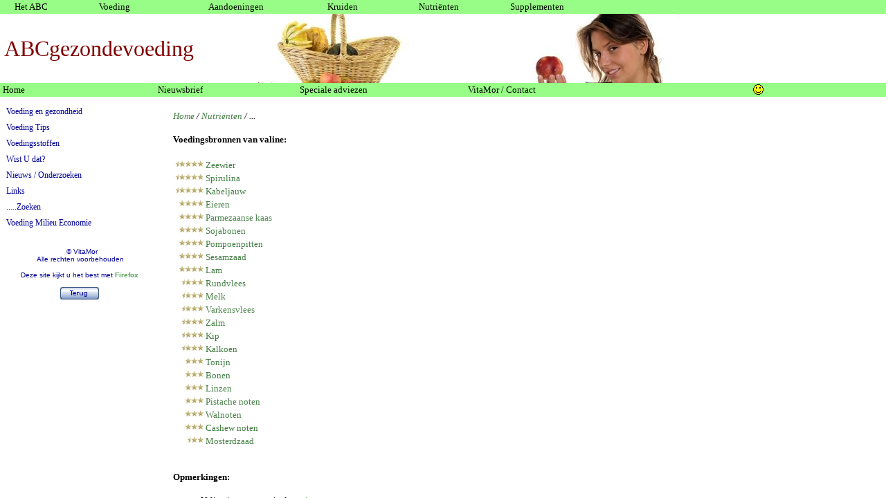

--- FILE ---
content_type: text/html
request_url: https://vitamor.com/ingredienten/valine.htm
body_size: 9607
content:
<html>

<head>
<meta name="viewport" content="width=device-width, initial-scale=1.0">


<meta http-equiv="Content-Type" content="text/html; charset=windows-1252">
<meta name="GENERATOR" content="Microsoft FrontPage 4.0">
<meta name="ProgId" content="FrontPage.Editor.Document">
<meta name="description" content="Valine">
<meta name="keywords" content="gezondheid, voeding, ingredienten, aminozuur">
<title>Valine</title>
<style type="text/css" media="print">
* {font-size:10px!important;}
</style>

<STYLE TYPE="text/css">
<!--
A { text-decoration: none; }
A:link { color: #457E45; }
A:visited { color: #000099; }
-->
</STYLE>
<style> ... </style> <style>
body{
scrollbar-base-color: #457E45
}
</style>
<script>

// (C) 2000 www.CodeLifter.com
// http://www.codelifter.com
// Free for all users, but leave in this  header

function printWindow(){
   bV = parseInt(navigator.appVersion)
   if (bV >= 4) window.print()
}


</script>

<script>
if (screen.width < 768) { ;
}
else if (screen.width > 1300) {
    function frameMe(){
    //name of the frameset page (be sure to add path info)
    var frameset = "../page.htm";

    //name of the frame to load document into
    var frame = "Introductie";

    page = new String(self.document.location.pathname);
    if(window.name != frame){
      var contents = frameset + "?" + page + "&" + frame;
      top.location.replace(contents);
    } return;
  }
  frameMe();
}
else {
    function frameMe(){
    //name of the frameset page (be sure to add path info)
    var frameset = "../tablet/page.htm";

    //name of the frame to load document into
    var frame = "Introductie";

    page = new String(self.document.location.pathname);
    if(window.name != frame){
      var contents = frameset + "?" + page + "&" + frame;
      top.location.replace(contents);
    }
    return;
  }
  frameMe();
}
</script>
<script language="javascript" type="text/javascript">
   //
    //
    //
      }
    </script>

<base target="_self">

</head>

<body bgcolor="#FFFFFF">
<p style="word-spacing: 0; margin-top: 0; margin-bottom: 0"><font face="Verdana" size="2"><i><a href="https://vitamor.com" target="_top">Home</a>
/ <a href="../ABC3.htm">Nutriënten</a> / ...</i></font></p>


<p style="word-spacing: 0; margin-top: 0; margin-bottom: 0">&nbsp;</p>

<p style="word-spacing: 0; margin-top: 0; margin-bottom: 0"><b><font face="Verdana" size="2">Voedingsbronnen
van valine:</font></b></p>

<p style="word-spacing: 0; margin-top: 0; margin-bottom: 0">&nbsp;</p>

<p style="word-spacing: 0; margin-top: 0; margin-bottom: 0"><img border="0" src="stars9.jpg" width="44" height="15"><font face="Verdana" size="2">&nbsp;<a href="../voeding/zeewier.htm">Zeewier</a></font></p>

<p style="word-spacing: 0; margin-top: 0; margin-bottom: 0"><img border="0" src="stars9.jpg" width="44" height="15"><font face="Verdana" size="2">&nbsp;<a href="../supplementen/spirulina.htm">Spirulina</a></font></p>

<p style="word-spacing: 0; margin-top: 0; margin-bottom: 0"><img border="0" src="stars9.jpg" width="44" height="15"><font face="Verdana" size="2">&nbsp;<a href="../voeding/kabeljauw.htm">Kabeljauw</a></font></p>

<p style="word-spacing: 0; margin-top: 0; margin-bottom: 0"><font face="Verdana" size="2"><img border="0" src="stars8.jpg" width="44" height="15">
 <a href="../voeding/eieren.htm">Eieren</a></font></p>

<p style="word-spacing: 0; margin-top: 0; margin-bottom: 0"><font face="Verdana" size="2"><img border="0" src="stars8.jpg" width="44" height="15">
 <a href="../voeding/parmezaanse.htm">Parmezaanse kaas</a></font></p>

<p style="word-spacing: 0; margin-top: 0; margin-bottom: 0"><font face="Verdana" size="2"><img border="0" src="stars8.jpg" width="44" height="15">
 <a href="../voeding/soja.htm">Sojabonen</a></font></p>

<p style="word-spacing: 0; margin-top: 0; margin-bottom: 0"><font face="Verdana" size="2"><img border="0" src="stars8.jpg" width="44" height="15">
 </font><font face="Verdana" size="2"><a href="../voeding/pompoenpitten.htm">Pompoenpitten</a></font></p>

<p style="word-spacing: 0; margin-top: 0; margin-bottom: 0"><font face="Verdana" size="2"><img border="0" src="stars8.jpg" width="44" height="15">
 <a href="../voeding/sesamzaad.htm">Sesamzaad</a></font></p>

<p style="word-spacing: 0; margin-top: 0; margin-bottom: 0"><font face="Verdana" size="2"><img border="0" src="stars8.jpg" width="44" height="15">
 <a href="../voeding/lam.htm">Lam</a></font></p>

<p style="word-spacing: 0; margin-top: 0; margin-bottom: 0"><font face="Verdana" size="2"><img border="0" src="stars7.jpg" width="44" height="15">
 <a href="../voeding/rundvlees.htm">Rundvlees</a></font></p>

<p style="word-spacing: 0; margin-top: 0; margin-bottom: 0"><font face="Verdana" size="2"><img border="0" src="stars7.jpg" width="44" height="15">
 <a href="../voeding/melk.htm">Melk</a></font></p>

<p style="word-spacing: 0; margin-top: 0; margin-bottom: 0"><font face="Verdana" size="2"><img border="0" src="stars7.jpg" width="44" height="15">
 <a href="../voeding/varkensvlees.htm">Varkensvlees</a></font></p>

<p style="word-spacing: 0; margin-top: 0; margin-bottom: 0"><font face="Verdana" size="2"><img border="0" src="stars7.jpg" width="44" height="15">
 <a href="../voeding/zalm.htm">Zalm</a></font></p>

<p style="word-spacing: 0; margin-top: 0; margin-bottom: 0"><font face="Verdana" size="2"><img border="0" src="stars7.jpg" width="44" height="15">
 <a href="../voeding/kip.htm">Kip</a></font></p>

<p style="word-spacing: 0; margin-top: 0; margin-bottom: 0"><font face="Verdana" size="2"><img border="0" src="stars7.jpg" width="44" height="15">
 <a href="../voeding/kalkoen.htm">Kalkoen</a></font></p>

<p style="word-spacing: 0; margin-top: 0; margin-bottom: 0"><font face="Verdana" size="2"><img border="0" src="stars6.jpg" width="44" height="15">
<a href="../voeding/tonijn.htm">Tonijn</a></font></p>

<p style="word-spacing: 0; margin-top: 0; margin-bottom: 0"><font face="Verdana" size="2"><img border="0" src="stars6.jpg" width="44" height="15">
<a href="../voeding/bonen.htm">Bonen</a>
</font></p>

<p style="word-spacing: 0; margin-top: 0; margin-bottom: 0"><font face="Verdana" size="2"><img border="0" src="stars6.jpg" width="44" height="15">
<a href="../voeding/linzen.htm">Linzen</a>
</font></p>

<p style="word-spacing: 0; margin-top: 0; margin-bottom: 0"><font face="Verdana" size="2"><img border="0" src="stars6.jpg" width="44" height="15">
<a href="../voeding/pistache.htm">Pistache noten</a>
</font></p>

<p style="word-spacing: 0; margin-top: 0; margin-bottom: 0"><font face="Verdana" size="2"><img border="0" src="stars6.jpg" width="44" height="15">
<a href="../voeding/walnoten.htm">Walnoten</a>
</font></p>

<p style="word-spacing: 0; margin-top: 0; margin-bottom: 0"><font face="Verdana" size="2"><img border="0" src="stars6.jpg" width="44" height="15">
<a href="../voeding/cashewnoten.htm">Cashew noten</a>
</font></p>

<p style="word-spacing: 0; margin-top: 0; margin-bottom: 0"><font face="Verdana" size="2"><img border="0" src="stars5.jpg" width="44" height="15">
 <a href="../voeding/mosterdzaad.htm">Mosterdzaad</a>&nbsp;</font></p>

<p style="word-spacing: 0; margin-top: 0; margin-bottom: 0">&nbsp;</p>

<p style="word-spacing: 0; margin-top: 0; margin-bottom: 0">&nbsp;</p>

<p style="word-spacing: 0; margin-top: 0; margin-bottom: 0"><font face="Verdana" size="2"><b>Opmerkingen:</b></font></p>

<ul>
  <li>
    <p style="word-spacing: 0; margin-top: 0; margin-bottom: 0"><font face="Verdana" size="2">Valine
    is een essentieel <a href="aminozuren.htm">amninozuur</a>.</font></li>
  <li>
    <p style="word-spacing: 0; margin-top: 0; margin-bottom: 0"><font face="Verdana" size="2">Valine
    behoort de BCAA's (Branch Chain Amino Acid) waar ook de aminozuren Leucine en
    Isoleucine behoren. Zij hebben allemaal een vertakking in de
    restgroep. Door deze bijzondere ruimtelijke structuur vervullen deze drie
    aminozuren een heel eigen rol in de stofwisseling. Zo hoeven BCAA’s, in
    tegenstelling tot de andere aminozuren, niet eerst in de lever bewerkt te
    worden, maar komen ze direct in de bloedbaan.</font></li>
  <li>
    <p style="word-spacing: 0; margin-top: 0; margin-bottom: 0"><font face="Verdana" size="2"> Meer info
    over <a target="_blank" href="http://www.naturafoundation.nl/?objectID=45&amp;action=pdf&amp;id=39911"> BCAA's</a>
    door Natura Foundation.</font></li>
</ul>

<p style="word-spacing: 0; margin-top: 0; margin-bottom: 0">&nbsp;</p>

<p style="word-spacing: 0; margin-top: 0; margin-bottom: 0"><font face="Verdana" size="2"><b>Algemene
opmerking:&nbsp; </b></font></p>

<p style="word-spacing: 0; margin-top: 0; margin-bottom: 0">&nbsp;</p>

<p style="word-spacing: 0; margin-top: 0; margin-bottom: 0"><b><font face="Arial" size="2" color="#FF0000">&nbsp;&nbsp;&nbsp;&nbsp;&nbsp;&nbsp;&nbsp;&nbsp;&nbsp;&nbsp;&nbsp;&nbsp;&nbsp;&nbsp;&nbsp;&nbsp;&nbsp;&nbsp;&nbsp;&nbsp;&nbsp;&nbsp;&nbsp;&nbsp;&nbsp;&nbsp;&nbsp;&nbsp;&nbsp;&nbsp;&nbsp;&nbsp;&nbsp;&nbsp;&nbsp;&nbsp;&nbsp;&nbsp;&nbsp;&nbsp;&nbsp;&nbsp;&nbsp;&nbsp;&nbsp;&nbsp;&nbsp;&nbsp;&nbsp;&nbsp;&nbsp;&nbsp;&nbsp;&nbsp;&nbsp;&nbsp;&nbsp;&nbsp;&nbsp;
<a href="javascript:printWindow()"><font face="Arial" color="#FF0000" size="2">Printen</font></a>&nbsp;&nbsp;&nbsp;&nbsp;&nbsp;&nbsp;
<a href="javascript:history.back()"><img border="0" src="001_back.gif" align="right" width="56" height="18"></a></font></b></p>
<p style="word-spacing: 0; margin-top: 0; margin-bottom: 0">&nbsp;</p>
<p style="word-spacing: 0; margin-top: 0; margin-bottom: 0"><font face="Arial" size="1" color="#000000">(25-09-2018)</font></p>


</body>

</html>


--- FILE ---
content_type: text/html
request_url: https://vitamor.com/tablet/page.htm?/ingredienten/valine.htm&Introductie
body_size: 3029
content:

<html>


<head>
<title>VitaMor voor gezond ouder worden</title>
<meta name="GENERATOR" content="Microsoft FrontPage 4.0">
<meta name="ProgId" content="FrontPage.Editor.Document">
<META HTTP-EQUIV="Content-Language" CONTENT="nl">
<LINK REL="SHORTCUT ICON" HREF="https://www.vitamor.com/favicon.ico">
<meta name="viewport" content="width=device-width, initial-scale=1.0">
<script>
<!--
  function loadDoc(){
    //an array containing the querystring portion of the URL
    // of the page being loaded into this frame
    var query = window.location.search.split('&');

    //the first member of that array (without the "?"): the page name
    var page = query[0].substr(1);

    //the second member of that array: the frame name
    var frame = query[1];

    if(page && frame){
      //only do the replacement if there was a querystring to parse
      var contents = "top." + frame + ".location.replace('" + page + "')";
      eval(contents);
    }
    return;
  }
//-->
</script>


</head>
    <frameset rows="20,100,20,100%,*,*" framespacing="0" border="0" frameborder="0">
    <frame name="Boven" src="VitaMorHome.htm" target="Introductie" scrolling="no" marginwidth="12" marginheight="2" border ="2" noresize>
    <frame name="Vitamor" src="../ouder_worden_en_jong_blijven1.htm" scrolling="no" target="_self" marginwidth="6" marginheight="0" noresize>
    <frame name="Introductie1" src="buttons.htm" target="_self" scrolling="no" noresize marginwidth="4" marginheight="2">
    <frameset cols="230,*" onLoad="loadDoc()" framespacing="0" border="0" frameborder="0">
             <frame name="Buttons" src="VitaMorbuttons.htm" target="hoofd" scrolling="no" marginwidth="0" marginheight="0" border="0">
             <frame name="Introductie" src="../home.htm" target="_self" scrolling="auto" marginwidth="20" marginheight="20">
             </frameset>
    <noframes>
<a href="../nieuws.html" frame="Introductie">nieuws</a><br>
<a href="../gezond.htm" frame="Introductie">gezond voor de geest</a><br>
<a href="../voeding_en_gezondheid1.htm" frame="Introductie">voeding en gezondheid</a><br>
<a href="../voedingsadvies.htm" frame="Introductie">voedingsadvies</a><br>
<a href="../voedingsstoffen.htm" frame="Introductie">voedingsstoffen</a><br>
<a href="../wetenswaardigheden.htm" frame="Introductie">wist je dat</a><br>
<a href="../Tips.htm" frame="Introductie">voeding tips</a><br>
  
<a href="../nieuws.html" frame="Introductie">nieuws</a><br>
<a href="../gezond.htm" frame="Introductie">gezond voor de geest</a><br>
<a href="../voeding_en_gezondheid1.htm" frame="Introductie">voeding en gezondheid</a><br>
<a href="../voedingsadvies.htm" frame="Introductie">voedingsadvies</a><br>
<a href="../voedingsstoffen.htm" frame="Introductie">voedingsstoffen</a><br>
<a href="../wetenswaardigheden.htm" frame="Introductie">wist je dat</a><br>
<a href="../Tips.htm" frame="Introductie">voeding tips</a><br>
  
    </noframes>
  
<frameset>
  
    </noframes>
            </frameset>
<frameset cols="*">
</frameset>
</frameset>

</html>


--- FILE ---
content_type: text/html
request_url: https://vitamor.com/tablet/VitaMorHome.htm
body_size: 1892
content:
<!DOCTYPE HTML PUBLIC "-//W3C//DTD HTML 3.2 Final//EN">

<HTML>
<HEAD>
    <meta http-equiv="Content-Language" content="nl">
    <meta name="GENERATOR" content="Microsoft FrontPage 4.0">
    <meta name="ProgId" content="FrontPage.Editor.Document">
    <meta name="viewport" content="width=device-width, initial-scale=1.0">
	<TITLE>VitaMor voor gezond ouder worden</TITLE>
<LINK REL="SHORTCUT ICON" HREF="http://www.vitamor.com/favicon.ico">
	
    <style> ... </style>
    <STYLE TYPE="text/css">
<!--
A { text-decoration: none; }
A:link { color: #FFFFFF; }
A:visited { color: #FFFFFF; }
-->
</STYLE>

    <style>
.jc{
position:relative;
}
</style>

    <base target="Introductie">


    

</HEAD>
<BODY bgcolor="#98FD86">

 
   
  

 
<div align="left">
  <table border="0" cellpadding="0" cellspacing="0" width="100%">
    <tr>
      <td width="10%" valign="middle"><font color="#000000" face="Verdana" size="2">&nbsp;&nbsp;
        </font>
        <a href="../ABC.htm" target="Introductie"><font color="#000000" face="Verdana" size="2">Het ABC</font></a></td>
      <td width="12%" valign="middle"><a href="../ABC1.htm" target="Introductie"><font color="#000000" face="Verdana" size="2">Voeding</font></a></td>
      <td width="13%" valign="middle"><a href="../ABC5.htm" target="Introductie"><font color="#000000" face="Verdana" size="2">Aandoeningen</font></a></td>
      <td width="10%" valign="middle"><a href="../ABC2.htm" target="Introductie"><font color="#000000" face="Verdana" size="2">Kruiden</font></a></td>
      <td width="10%" valign="middle"><a href="../ABC3.htm" target="Introductie"><font color="#000000" face="Verdana" size="2">Nutri�nten</font></a></td>
      <td width="40%" valign="middle"><a href="../ABC4.htm" target="Introductie"><font color="#000000" face="Verdana" size="2">Supplementen</font></a></td>
    </tr>
  </table>
</div>

 
   
  

 
  

 
</BODY>
</HTML>

--- FILE ---
content_type: text/html
request_url: https://vitamor.com/ouder_worden_en_jong_blijven1.htm
body_size: 896
content:
<html>

<head>

<meta http-equiv="Content-Type" content="text/html; charset=windows-1252">
<meta name="GENERATOR" content="Microsoft FrontPage 4.0">
<meta name="ProgId" content="FrontPage.Editor.Document">
<meta name="viewport" content="width=device-width, initial-scale=1.0">
<title>Ouder worden en jong blijven</title>
<style type="text/css" media="print">
* {font-size:10px!important;}
</style>

<base target="_self">
<LINK REL="SHORTCUT ICON" HREF="https://www.vitamor.com/favicon.ico">
<style type="text/css">
p {font-size: 70%}
</style>


</head>

<body bgcolor="#FFFFFF" background="jong1.jpg" >


  <p style="margin-top: 10; margin-bottom: 0" align="left">&nbsp;</p>



  <p style="margin-top: 10; margin-bottom: 0" align="left"><font face="Comic Sans MS" size="6" color="#800000">ABCgezondevoeding</font></p>



<blockquote>



</body>

</html>



--- FILE ---
content_type: text/html
request_url: https://vitamor.com/tablet/buttons.htm
body_size: 2596
content:
<!DOCTYPE HTML PUBLIC "-//W3C//DTD HTML 3.2 Final//EN">

<HTML>
<HEAD>
    <meta http-equiv="Content-Language" content="nl">
    <meta name="GENERATOR" content="Microsoft FrontPage 4.0">
    <meta name="ProgId" content="FrontPage.Editor.Document">
    <meta name="viewport" content="width=device-width, initial-scale=1.0">
	<TITLE>VitaMor voor gezond ouder worden</TITLE>
<LINK REL="SHORTCUT ICON" HREF="https://www.vitamor.com/favicon.ico">
	
    <style> ... </style>
    <STYLE TYPE="text/css">
<!--
A { text-decoration: none; }
A:link { color: #FFFFFF; }
A:visited { color: #FFFFFF; }
-->
</STYLE>
    <style>
body{
scrollbar-base-color: #59A659
}
</style>
<script>
<!--
/* 
No Right Click. Written by PerlScriptsJavaScripts.com
Copyright http://www.perlscriptsjavascripts.com 
Free and commercial Perl and JavaScripts     
*/

isNN = document.layers ? 1 : 0; 

function noContext(){return false;}

function noContextKey(e) {
    if(isNN){
        if (e.keyCode == 96){ return (false);}
    } else {
        if (event.keyCode == 96){ return (false);}
    }
}

function noClick(e){
    if(isNN){
        if(e.which > 1) {return false;}
    } else { 
        if(event.button > 1){return false;}
    }
}

if(isNN){ 
    document.captureEvents(Event.MOUSEDOWN);
}

document.oncontextmenu = noContext;
document.onkeypress    = noContextKey;
document.onmousedown   = noClick;
document.onmouseup     = noClick;

// -->
</script>


    <base target="Introductie">
<script language="JavaScript">
var author="www.vitamor.com";
var numflakes="40";
var speed="1";
var flakesize="2";
var regkey="";
</script>

</HEAD>
<BODY bgcolor="#98FD86">

  

 
<div align="left">
  <table border="0" cellpadding="0" cellspacing="0" width="100%">
    <tr>
      
      <td width="12%" valign="top"><a href="https://t.vitamor.com" target="_top"><font color="#000000" face="Verdana" size="2">Home</font></a></td>
      <td width="11%" valign="top"><a href="../nieuwsbrief.htm"><font face="Verdana" size="2" color="#000000">Nieuwsbrief</font></a></td>
      <td width="13%" valign="top"><a href="../specifiekadvies.htm" target="Introductie"><font face="Verdana" size="2" color="#000000">Speciale
        adviezen</font></a></td>
      <td width="22%" valign="top"><a href="../vitamor.htm" target="Introductie"><font color="#000000" face="Verdana" size="2">VitaMor /
        Contact</font></a></td>
           <td width="10%" valign="top"><a href="../likes.htm"><font color="#000000"><img src="../smile.gif" alt="likes" border="0" width="15" height="15"></font></a></td>

    </tr>
  </table>
</div>

  

 
</BODY>
</HTML>

--- FILE ---
content_type: text/html
request_url: https://vitamor.com/tablet/VitaMorbuttons.htm
body_size: 3642
content:
<html>

<head>
<meta http-equiv="Content-Type" content="text/html; charset=windows-1252">
<meta http-equiv="Content-Language" content="nl">
<meta name="GENERATOR" content="Microsoft FrontPage 4.0">
<meta name="ProgId" content="FrontPage.Editor.Document">
<meta name="viewport" content="width=device-width, initial-scale=1.0">
<title>Voeding en Gezondheid</title>
<LINK REL="SHORTCUT ICON" HREF="http://www.vitamor.com/favicon.ico">

<script language="JavaScript" src="menu.js"></script>
	<script language="JavaScript" src="menu_items.js"></script>
	<script language="JavaScript" src="menu_tpl.js"></script>
	<link rel="stylesheet" href="menu.css">

<style> ... </style> <style>
body{
scrollbar-base-color: #59A659
}
</style>

<base target="hoofd">
<STYLE TYPE="text/css">
<!--
A { text-decoration: none; }
A:link { color: #59A659; }
A:visited { color: #FF0000; }
-->
</STYLE>

<script>
<!--
/* 
No Right Click. Written by PerlScriptsJavaScripts.com
Copyright http://www.perlscriptsjavascripts.com 
Free and commercial Perl and JavaScripts     
*/

isNN = document.layers ? 1 : 0; 

function noContext(){return false;}

function noContextKey(e) {
    if(isNN){
        if (e.keyCode == 96){ return (false);}
    } else {
        if (event.keyCode == 96){ return (false);}
    }
}

function noClick(e){
    if(isNN){
        if(e.which > 1) {return false;}
    } else { 
        if(event.button > 1){return false;}
    }
}

if(isNN){ 
    document.captureEvents(Event.MOUSEDOWN);
}

document.oncontextmenu = noContext;
document.onkeypress    = noContextKey;
document.onmousedown   = noClick;
document.onmouseup     = noClick;

// -->
</script>

</head>

<body bgcolor="#FFFFFF" leftmargin="5"><bgcolor="#FFFFFF" text="#001B51" link="#001B51" vlink="#001B51" alink="#001B51">
<p style="margin-top: 6; margin-bottom: 6">&nbsp;</p>

<p style="margin-top: 6; margin-bottom: 2">&nbsp;</p>

<script language="JavaScript">
	new menu (MENU_ITEMS, MENU_TPL);
</script>



<p style="margin-top: 6; margin-bottom: 6">
&nbsp;


<p style="margin-top: 6; margin-bottom: 6">
&nbsp;


<p style="margin-top: 6; margin-bottom: 6">
&nbsp;


<p style="margin-top: 6; margin-bottom: 6">
&nbsp;


<p style="margin-top: 6; margin-bottom: 6">
&nbsp;


<p style="margin-top: 6; margin-bottom: 6">
&nbsp;
<p style="margin-top: 6; margin-bottom: 2">
&nbsp;




<p style="word-spacing: 0; margin-top: 0; margin-bottom: 0" align="center">
<font color="#000000" face="Verdana" size="1">&nbsp; </font>


<font face="Arial" size="1" color="#000099">©
VitaMor</font>

<p style="color: #FFFFFF; word-spacing: 0; margin-top: 0; margin-bottom: 0" align="center"><font face="Arial" size="1" color="#000099">&nbsp;Alle
rechten voorbehouden</font>
</p>

<p style="color: #FFFFFF; word-spacing: 0; margin-top: 0; margin-bottom: 0" align="center">&nbsp;
</p>

<p style="color: #FFFFFF; word-spacing: 0; margin-top: -6; margin-bottom: 0" align="center"><font face="Arial" size="1" color="#000099">Deze
site kijkt u het best met <a target="_blank" href="https://www.mozilla.org/nl/firefox/"><b>Firefox</b></a></font>
</p>

<p style="color: #FFFFFF; word-spacing: 0; margin-top: -6; margin-bottom: 0" align="center">&nbsp;
</p>
<p style="color: #FFFFFF; word-spacing: 0; margin-top: -6; margin-bottom: 0" align="center">&nbsp;</p>
<p style="color: #FFFFFF; word-spacing: 0; margin-top: -12; margin-bottom: 0" align="center">

      <a href="javascript:history.back()" target="_self"><img border="0" src="../001_back.gif" width="56" height="18"></a>
    
</p>
<p style="color: #FFFFFF; word-spacing: 0; margin-top: -6; margin-bottom: 0" align="center">&nbsp;</p>
<p align="center">
</body>

--- FILE ---
content_type: text/html
request_url: https://vitamor.com/home.htm
body_size: 16087
content:
<html>

<head>
<meta http-equiv="Content-Type" content="text/html; charset=windows-1252">
<meta http-equiv="Content-Language" content="nl">
<meta name="GENERATOR" content="Microsoft FrontPage 4.0">
<meta name="ProgId" content="FrontPage.Editor.Document">
<meta name="viewport" content="width=device-width, initial-scale=1.0">
<title>Introductie VitaMor</title>
<style type="text/css" media="print">
* {font-size:10px!important;}
</style>

<base target="_self">
<style>
.jc{
position:relative;
}
</style>
<STYLE TYPE="text/css">
<!--
A { text-decoration: none; }
A:link { color: #59A659; }
A:visited { color: #000099; }
-->
</STYLE>

<script>
if (screen.width < 768) { ;
}
else if (screen.width > 1300) {
    function frameMe(){
    //name of the frameset page (be sure to add path info)
    var frameset = "page.htm";

    //name of the frame to load document into
    var frame = "Introductie";

    page = new String(self.document.location.pathname);
    if(window.name != frame){
      var contents = frameset + "?" + page + "&" + frame;
      top.location.replace(contents);
    } return;
  }
  frameMe();
}
else {
    function frameMe(){
    //name of the frameset page (be sure to add path info)
    var frameset = "tablet/page.htm";

    //name of the frame to load document into
    var frame = "Introductie";

    page = new String(self.document.location.pathname);
    if(window.name != frame){
      var contents = frameset + "?" + page + "&" + frame;
      top.location.replace(contents);
    }
    return;
  }
  frameMe();
}
</script>

<style> ... </style> <style>
body{
scrollbar-base-color: #59A659
}
</style>
<script language="JavaScript" type="text/JavaScript" src="page_organiser1.js">
<!-- script by Chris Armstrong, http://london-net.net  - link the page_organiser.js file or remove the "/*" and the "*/" below...

var subs_array = new Array("sub1","sub2","sub3");// Put the id's of your hidden divs in this array
function displaySubs(the_sub){
	if (document.getElementById(the_sub).style.display==""){
	document.getElementById(the_sub).style.display = "none";return}
for (i=0;i<subs_array.length;i++){
	var my_sub = document.getElementById(subs_array[i]);
	my_sub.style.display = "none";
	}document.getElementById(the_sub).style.display = "";
}
//-->
</script>
<link href="page_organiser.css" rel="stylesheet" type="text/css">
</head>

<body bgcolor="#FFFFFF" link="#13254A" vlink="#13254A" alink="#13254A">
<script language=Javascript> 
function centerPopUp( url, name, width, height, scrollbars ) { 
 
	if( scrollbars == null ) scrollbars = "1" 
 
	str  = ""; 
	str += "resizable=1,"; 
	str += "scrollbars=" + scrollbars + ","; 
	str += "width=" + width + ","; 
	str += "height=" + height + ","; 
 
	if ( window.screen ) { 
		var ah = screen.availHeight - 30; 
		var aw = screen.availWidth - 10; 
 
		var xc = ( aw - width ) / 2; 
		var yc = ( ah - height ) / 2; 
 
		str += ",left=" + xc + ",screenX=" + xc; 
		str += ",top=" + yc + ",screenY=" + yc; 
	} 
	window.open( url, name, str ); 
} 
</script> 

<p style="margin-top: 0; margin-bottom: 0">
<Script Language="JavaScript">
var nu = new Date();
var uur = nu.getHours();
var tijdstip = 'good day';
if ((uur >= 6) && (uur < 12)) { tijdstip = 'Goedemorgen';}
if ((uur >= 12) && (uur < 18)) { tijdstip = 'Goedemiddag';}
if ((uur >= 18) && (uur <= 23)) { tijdstip = 'Goedenavond';}
if ((uur >= 0 ) && (uur < 6)) { tijdstip = 'Goedenacht';}
</Script>
<div align="center">
  <center>
  <table border="0" cellpadding="0" width="100%" bordercolorlight="#F5F5F5" bordercolordark="#F5F5F5" bordercolor="#F5F5F5" align="left" bgcolor="#FFFFFF">
    <tr>
      <td width="100%" valign="top">
<p style="margin-top: 0; margin-bottom: 0">
<font color="#000000">
<font size="2" face="Verdana"><Script Language=JavaScript>
document.write (tijdstip+ "")
</Script>&nbsp; </font><font face="Verdana" size="2" color="#000000">op
de volledig onafhankelijke site van <a href="vitamor.htm"> VitaMor</a> waar u informatie vindt over oud
worden en jong blijven of anders gezegd, gezond ouder worden. De meeste mensen
vinden gezond leven duidelijk nog belangrijker dan lang leven. Belangrijke voorwaarde hiervoor is een gezonde
levensstijl met regelmatig bewegen, geen overgewicht, niet roken, een goede
bloeddruk en gezonde &quot;voeding&quot;.&nbsp;</font></font>
<p style="word-spacing: 0; margin-top: 0; margin-bottom: 0">
<font face="Verdana" size="2">
<font color="#000000">
Deze site, in september 2000 gestart, geeft het ABC van gezonde voeding. Niet met swingende teksten maar
duidelijke informatie die wetenschappelijk is onderbouwd door wel tienduizend
onderzoeken. Bij <i>Nieuws </i>vindt u een deel daarvan
en dan meestal niet
alleen conclusies doch ook een samenvatting van het onderzoek. U kunt dan zelf
ook een oordeel vormen.</font></font>

<p style="word-spacing: 0; margin-top: 0; margin-bottom: 0">&nbsp;

</p>

<p style="word-spacing: 0; margin-top: 0; margin-bottom: 0"><font face="Verdana" size="2" font color="#000000">
Pas op, de informatie op deze site is NIET
voor iedereen geschikt.</font>

</p>

<p style="word-spacing: 0; margin-top: 0; margin-bottom: 0"><font face="verdana" size="2">De
informatie is geschikt voor iedere burger doch niet voor de consument want die
wil alleen maar meer, vaker, groter, mooier en goedkoper waardoor </font><font face="Verdana" size="2">het
algemeen belang van de burger (milieu, welzijn, goede leefomgeving, fatsoenlijke
arbeidsomstandigheden, gezonde voeding enz.) en daardoor ook zijn gezondheid in
het gedrang komt.&nbsp;</font>

</p>

<p style="word-spacing: 0; margin-top: 0; margin-bottom: 0"><span style="mso-bidi-font-size: 10.0pt"> <font face="Verdana" size="2" font color="#000000">Iedere
burger kan met de informatie hier zijn gezondheid in eigen hand nemen en zo de kans op de meest
voorkomende ziektes zoals diabetes, kanker en hart- en vaatziektes wel tot 90%
kunnen doen afnemen.....</font> </span>

</p>

<p style="word-spacing: 0; margin-top: 0; margin-bottom: 0">&nbsp;

</p>

<p style="word-spacing: 0; margin-top: 0; margin-bottom: 0"><font face="Verdana" size="2" color="#000099">Hier
een reactie van een regelmatige lezer: <i>&quot;We gebruiken bijna dagelijks
deze site om iets op te zoeken en het heeft ons leven qua eten en gezondheid
veranderd!&quot;</i></font>

</p>

<p style="word-spacing: 0; margin-top: 0; margin-bottom: 0">&nbsp;

</p>

<p style="word-spacing: 0; margin-top: 0; margin-bottom: 0"><font face="Verdana" size="2" color="#000000"><span style="mso-bidi-font-size: 10.0pt"><font font>Zij
die denken dat alleen andere mensen ziek worden of dat al hun gezondheidsproblemen alleen door anderen opgelost
kunnen worden kunnen beter de site nu verlaten. Doch zeker bij levensbedreigende
ziektes is het belangrijk dat uzelf ook alles uit de kast haalt om de ziekte te
bestrijden. Of wilt u dat echt alleen aan anderen overlaten? </font></span></font>

</p>

<p style="word-spacing: 0; margin-top: 0; margin-bottom: 0"><font face="Verdana" size="2" color="#000000"><span style="mso-bidi-font-size: 10.0pt"><font font>De onderbouwde informatie op deze site is dan weer een
vervanging
voor en dan weer een aanvulling op de gangbare medische adviezen. </font></span></font>

</p>

<p style="word-spacing: 0; margin-top: 0; margin-bottom: 0"><font font face="Verdana" size="2" color="#000000"><span style="mso-bidi-font-size: 10.0pt">Meer
over het ontstaan van deze site leest u <a href="vitamor.htm">hier</a>.</span></font>

</p>

<p style="word-spacing: 0; margin-top: 0; margin-bottom: 0">&nbsp;

</p>

<p style="word-spacing: 0; margin-top: 0; margin-bottom: 0"><a href="javascript:void(0)" class="headings" onClick="displaySubs('sub1')" onFocus="if(this.blur)this.blur()" ;><font face="Verdana" size="2">Meer
over de filosofie achter deze site...</font></a>

</p>

  <div class="para"  id="sub1" style="display:none"> 
    <p style="word-spacing: 0; margin-top: 0; margin-bottom: 0">&nbsp;</p>
    <p style="word-spacing: 0; margin-top: 0; margin-bottom: 0"> 
    <font face="Verdana" size="2"> 
    ....Oud
worden en jong blijven of anders gezegd, gezond ouder worden.</font></p>

    <p style="word-spacing: 0; margin-top: 0; margin-bottom: 0"><font size="2" face="Verdana">
<font color="#000000">Er zijn nog plaatsen in de wereld waar men zich
over deze vraagstelling geen zorgen maakt. Plaatsen waar men nog nooit gehoord
heeft van een voedingsmiddelen- of farmaceutische industrie, waar het milieu nog
redelijk schoon is ondanks de invloeden van buiten en waar kanker nog steeds vrijwel onbekend is en waar
veel van de mensen (gezond) 100 jaar of ouder worden en nog steeds
actief zijn.&nbsp;Kanker komt daar nauwelijks voor doordat die mensen alleen maar
natuurlijke voeding eten, een manier van leven die wij westerlingen vaak als
minder leuk ervaren. Doch alleen al het respect voor de natuur, wat deze
mensen hebben,&nbsp;zou ook hier in het westen veel problemen oplossen.
We denken dan niet alleen aan alle forse milieu vervuilingen van de laatste
honderd jaar met veel ziektes zoals kanker als gevolg doch ook aan het
groeiende aantal mensen dat de natuur inruilt voor groei, geld en macht waardoor
ook nog eens aan
stress gerelateerde ziektes meer en meer toenemen.&nbsp;</font>Het gevolg
    is dat<font color="#000000"> door deze instelling geld voor velen
    belangrijker is dan hun gezondheid, hetgeen uit onderzoek
    ook al blijkt.&nbsp;&nbsp;</font> 

    </font> 

</p>

<p style="word-spacing: 0; margin-top: 0; margin-bottom: 0">
<font color="#000000"><font size="2" face="Verdana">De laatste jaren zien we in
versneld tempo de natuur reageren op onze westerse instelling en het zal nog
zeer de vraag zijn of wij de schade nog kunnen herstellen. Al in 1862 werd
gewaarschuwd voor het op termijn ontstaan van deze situatie!!! Inmiddels is het 2 seconden voor twaalf en
de wereld draait vierkant, haast is dus geboden om onze economische principes te
veranderen.&nbsp;</font>

</font> 

</p>

<p style="word-spacing: 0; margin-top: 0; margin-bottom: 0">
<font color="#000000"><font size="2" face="Verdana">&nbsp;</font>

</p>

<p style="word-spacing: 0; margin-top: 0; margin-bottom: 0"><font face="Verdana" size="2"><span style="mso-bidi-font-size: 10.0pt">Als
u deze site bekijkt zult u zien dat voor ons westerlingen de oplossing voor gezond ouder worden
grotendeels ook simpel is doch dat het ons niet makkelijk gemaakt wordt.</span></font>

</p>

<p style="word-spacing: 0; margin-top: 0; margin-bottom: 0"><font face="Verdana" size="2"><span style="mso-bidi-font-size: 10.0pt">Zo
hebben we een
voedingsmiddelenindustrie die graag inspeelt op de westerse instelling met een fors aanbod en geweldige presentatie van allerlei producten die het de mens
gemakkelijk maken doch heel vaak, zoals op deze site blijkt, minder goed zijn voor uw gezondheid.
Hier een wereldwijd <a href="nieuws/2013-087.html">onderzoek</a> waar dit uit
blijkt.</span></font>

</p>

<p style="word-spacing: 0; margin-top: 0; margin-bottom: 0"><font face="Verdana" size="2"><span style="mso-bidi-font-size: 10.0pt">Dan
hebben we een farmaceutische industrie, die maar al te graag een antwoord wil
geven op de hierdoor ontstane gevolgen. Deze industrie komt wel steeds vaker in opspraak; forse winst zou voor
veel fabrikanten belangrijker zijn dan de kwaliteit van de medicijnen.<font color="#000000" size="2" face="Verdana">
 Kijk maar eens bij <i>Nieuws </i>en zoek op<i> medicijnen. </i>Het minst leuke
lijkt ook nog dat door de overheid ingestelde controleorganen het belang van de
burger ook al uit het oog lijken te verliezen, het lijken de genoemde industrieën die
 de controle bepalen, kijk maar eens <a target="_blank" href="http://corporateeurope.org/pressreleases/2013/10/more-half-experts-eu-food-safety-authority-have-conflicts-interest">hier</a>.&nbsp;</font></span></font>

</p>
  De overheid zelf ziet ook (nog steeds) weinig heil in het voorkomen van
  ziektes, omdat de overheid grote accountantsorganisatie heeft laten berekenen
  dat&nbsp;dit financieel duurder zou zijn, o.a. doordat de mensen dan langer
  zouden leven. <font face="Verdana" size="2"> De meeste overheden proberen, zeker al in tijden van crisis, te besparen op uitgaven ook die voor preventieve uitgaven
  terwijl, zo blijkt uit een grondige Britse <a href="http://jech.bmj.com/content/early/2017/03/07/jech-2016-208141" target="_blank"> analyse</a> van 52 wereldwijde studies hieromtrent van de laatste veertig
  jaar, 1 euro uitgeven aan het voorkomen, aanbevelen en ontmoedigen van bepaalde leefgewoonten
  een besparing van gemiddeld 14 euro aan zorgkosten oplevert. Doch h</font>et beleid van overheden wordt&nbsp;hoofdzakelijk bepaald
  door de grote multinationals zoals in dit geval de farmaceutische industrie.
  Deze farmaceutische industrie bep(t)aalt de opleiding van artsen, controleert
  heel de medische wereld en bepaalt het beleid, waarbij de regering alleen de
  randvoorwaarden mag bepalen.


<p style="word-spacing: 0; margin-top: 0; margin-bottom: 0"><font face="Verdana" size="2"><span style="mso-bidi-font-size: 10.0pt"><font color="#000000" size="2" face="Verdana">
Wij
denken, en door steeds meer wetenschappelijk onderzoek worden wij daarin bevestigd, dat
medicijnen alleen noodzakelijk zijn als ze echt nodig zijn en
dat veel van de lichamelijke problemen voorkomen of zelfs opgelost kunnen worden met een betere
levensgewoonte.&nbsp;</font></span></font>

</p>

<p style="word-spacing: 0; margin-top: 0; margin-bottom: 0"><font face="Verdana" size="2"><span style="mso-bidi-font-size: 10.0pt">Zo
is er door de Westerse overheden een &quot;gezondheidszorg&quot; gecreëerd die steeds meer lijkt op het voorbeeld van dweilen met de kraan
open. Het gevolg is dat steeds meer gedweild moet worden waardoor de kosten
schier onbetaalbaar worden terwijl nog steeds minder dan 1% van die kosten
uitgegeven wordt om te kijken hoe je die kraan dicht kunt krijgen. Velen noemen
dit politiek, of het niet langer dan vier/vijf jaar vooruit willen kijken.
Rationele mensen noem dit ook politiek doch struisvogelpolitiek, gesteund door
de machtige industrieën die er wel bij varen, De burgers moeten de rekening wel
twee keer betalen. Een keer voor de subsidies die de machtige industrieën
jaarlijks binnen halen en de tweede keer voor de steeds stijgende ziektekosten
als gevolg van het beleid van die industrieën. (Een voorbeeld uit de medische
wereld; Wereldwijd wordt
vijf keer meer geld uitgegeven aan de promotie van erectie bevorderende middelen
dan aan onderzoek naar dementie en de ziekte van Alzheimer. De gevolgen zijn dat
oudere mannen binnenkort een geweldige erectie krijgen doch zich niet meer kunnen
herinneren wat
ze daarmee moeten.) Geloof het of niet lachen is heel gezond. Trouwens kosten
voor de gezondheidszorg die schier onbetaalbaar worden heeft ook positieve
kanten want nu pas zullen de op geld ingestelde mensen wellicht inzien dat je geld kunt besparen door aan je eigen gezondheid te gaan werken.</span></font>

</p>

<p style="margin-top: 0; margin-bottom: 0"><font face="Verdana" size="2"><span style="mso-bidi-font-size: 10.0pt">Op
deze site is te lezen hoe u aan u eigen gezondheid kunt werken en daardoor gezond ouder kunt worden.&nbsp;&nbsp;</span></font>

</p>

</font> 

    </div>
	   


<p style="word-spacing: 0; margin-top: 0; margin-bottom: 0">&nbsp;

</p>

  

<p style="word-spacing: 0; margin-top: 0; margin-bottom: 0" align="left"><font color="#000000" size="2" face="Verdana">De
inhoud van deze site wordt dagelijks; aangevuld met nieuwe onderzoeken, wetenswaardigheden en de laatste ontwikkeling op het
gebied van &quot;voeding&quot; en gezondheid.</font></p>
<p style="word-spacing: 0; margin-top: 0; margin-bottom: 0"><font face="Verdana" size="2">Wenst u ook regelmatig de nieuwsbrief te ontvangen, klik dan
</font> <a href="https://vitamor.com/nieuwsbrief.htm" </a><font face="Verdana" size="2">hier.</font></a></p>

<p class="MsoNormal" style="word-spacing: 0; margin-top: 0; margin-bottom: 0" align="center">&nbsp;</p>

</td>
      </tr>
    </table>
  </center>
  

</body>

</html>


--- FILE ---
content_type: text/html
request_url: https://vitamor.com/ingredienten/valine.htm
body_size: 9607
content:
<html>

<head>
<meta name="viewport" content="width=device-width, initial-scale=1.0">


<meta http-equiv="Content-Type" content="text/html; charset=windows-1252">
<meta name="GENERATOR" content="Microsoft FrontPage 4.0">
<meta name="ProgId" content="FrontPage.Editor.Document">
<meta name="description" content="Valine">
<meta name="keywords" content="gezondheid, voeding, ingredienten, aminozuur">
<title>Valine</title>
<style type="text/css" media="print">
* {font-size:10px!important;}
</style>

<STYLE TYPE="text/css">
<!--
A { text-decoration: none; }
A:link { color: #457E45; }
A:visited { color: #000099; }
-->
</STYLE>
<style> ... </style> <style>
body{
scrollbar-base-color: #457E45
}
</style>
<script>

// (C) 2000 www.CodeLifter.com
// http://www.codelifter.com
// Free for all users, but leave in this  header

function printWindow(){
   bV = parseInt(navigator.appVersion)
   if (bV >= 4) window.print()
}


</script>

<script>
if (screen.width < 768) { ;
}
else if (screen.width > 1300) {
    function frameMe(){
    //name of the frameset page (be sure to add path info)
    var frameset = "../page.htm";

    //name of the frame to load document into
    var frame = "Introductie";

    page = new String(self.document.location.pathname);
    if(window.name != frame){
      var contents = frameset + "?" + page + "&" + frame;
      top.location.replace(contents);
    } return;
  }
  frameMe();
}
else {
    function frameMe(){
    //name of the frameset page (be sure to add path info)
    var frameset = "../tablet/page.htm";

    //name of the frame to load document into
    var frame = "Introductie";

    page = new String(self.document.location.pathname);
    if(window.name != frame){
      var contents = frameset + "?" + page + "&" + frame;
      top.location.replace(contents);
    }
    return;
  }
  frameMe();
}
</script>
<script language="javascript" type="text/javascript">
   //
    //
    //
      }
    </script>

<base target="_self">

</head>

<body bgcolor="#FFFFFF">
<p style="word-spacing: 0; margin-top: 0; margin-bottom: 0"><font face="Verdana" size="2"><i><a href="https://vitamor.com" target="_top">Home</a>
/ <a href="../ABC3.htm">Nutriënten</a> / ...</i></font></p>


<p style="word-spacing: 0; margin-top: 0; margin-bottom: 0">&nbsp;</p>

<p style="word-spacing: 0; margin-top: 0; margin-bottom: 0"><b><font face="Verdana" size="2">Voedingsbronnen
van valine:</font></b></p>

<p style="word-spacing: 0; margin-top: 0; margin-bottom: 0">&nbsp;</p>

<p style="word-spacing: 0; margin-top: 0; margin-bottom: 0"><img border="0" src="stars9.jpg" width="44" height="15"><font face="Verdana" size="2">&nbsp;<a href="../voeding/zeewier.htm">Zeewier</a></font></p>

<p style="word-spacing: 0; margin-top: 0; margin-bottom: 0"><img border="0" src="stars9.jpg" width="44" height="15"><font face="Verdana" size="2">&nbsp;<a href="../supplementen/spirulina.htm">Spirulina</a></font></p>

<p style="word-spacing: 0; margin-top: 0; margin-bottom: 0"><img border="0" src="stars9.jpg" width="44" height="15"><font face="Verdana" size="2">&nbsp;<a href="../voeding/kabeljauw.htm">Kabeljauw</a></font></p>

<p style="word-spacing: 0; margin-top: 0; margin-bottom: 0"><font face="Verdana" size="2"><img border="0" src="stars8.jpg" width="44" height="15">
 <a href="../voeding/eieren.htm">Eieren</a></font></p>

<p style="word-spacing: 0; margin-top: 0; margin-bottom: 0"><font face="Verdana" size="2"><img border="0" src="stars8.jpg" width="44" height="15">
 <a href="../voeding/parmezaanse.htm">Parmezaanse kaas</a></font></p>

<p style="word-spacing: 0; margin-top: 0; margin-bottom: 0"><font face="Verdana" size="2"><img border="0" src="stars8.jpg" width="44" height="15">
 <a href="../voeding/soja.htm">Sojabonen</a></font></p>

<p style="word-spacing: 0; margin-top: 0; margin-bottom: 0"><font face="Verdana" size="2"><img border="0" src="stars8.jpg" width="44" height="15">
 </font><font face="Verdana" size="2"><a href="../voeding/pompoenpitten.htm">Pompoenpitten</a></font></p>

<p style="word-spacing: 0; margin-top: 0; margin-bottom: 0"><font face="Verdana" size="2"><img border="0" src="stars8.jpg" width="44" height="15">
 <a href="../voeding/sesamzaad.htm">Sesamzaad</a></font></p>

<p style="word-spacing: 0; margin-top: 0; margin-bottom: 0"><font face="Verdana" size="2"><img border="0" src="stars8.jpg" width="44" height="15">
 <a href="../voeding/lam.htm">Lam</a></font></p>

<p style="word-spacing: 0; margin-top: 0; margin-bottom: 0"><font face="Verdana" size="2"><img border="0" src="stars7.jpg" width="44" height="15">
 <a href="../voeding/rundvlees.htm">Rundvlees</a></font></p>

<p style="word-spacing: 0; margin-top: 0; margin-bottom: 0"><font face="Verdana" size="2"><img border="0" src="stars7.jpg" width="44" height="15">
 <a href="../voeding/melk.htm">Melk</a></font></p>

<p style="word-spacing: 0; margin-top: 0; margin-bottom: 0"><font face="Verdana" size="2"><img border="0" src="stars7.jpg" width="44" height="15">
 <a href="../voeding/varkensvlees.htm">Varkensvlees</a></font></p>

<p style="word-spacing: 0; margin-top: 0; margin-bottom: 0"><font face="Verdana" size="2"><img border="0" src="stars7.jpg" width="44" height="15">
 <a href="../voeding/zalm.htm">Zalm</a></font></p>

<p style="word-spacing: 0; margin-top: 0; margin-bottom: 0"><font face="Verdana" size="2"><img border="0" src="stars7.jpg" width="44" height="15">
 <a href="../voeding/kip.htm">Kip</a></font></p>

<p style="word-spacing: 0; margin-top: 0; margin-bottom: 0"><font face="Verdana" size="2"><img border="0" src="stars7.jpg" width="44" height="15">
 <a href="../voeding/kalkoen.htm">Kalkoen</a></font></p>

<p style="word-spacing: 0; margin-top: 0; margin-bottom: 0"><font face="Verdana" size="2"><img border="0" src="stars6.jpg" width="44" height="15">
<a href="../voeding/tonijn.htm">Tonijn</a></font></p>

<p style="word-spacing: 0; margin-top: 0; margin-bottom: 0"><font face="Verdana" size="2"><img border="0" src="stars6.jpg" width="44" height="15">
<a href="../voeding/bonen.htm">Bonen</a>
</font></p>

<p style="word-spacing: 0; margin-top: 0; margin-bottom: 0"><font face="Verdana" size="2"><img border="0" src="stars6.jpg" width="44" height="15">
<a href="../voeding/linzen.htm">Linzen</a>
</font></p>

<p style="word-spacing: 0; margin-top: 0; margin-bottom: 0"><font face="Verdana" size="2"><img border="0" src="stars6.jpg" width="44" height="15">
<a href="../voeding/pistache.htm">Pistache noten</a>
</font></p>

<p style="word-spacing: 0; margin-top: 0; margin-bottom: 0"><font face="Verdana" size="2"><img border="0" src="stars6.jpg" width="44" height="15">
<a href="../voeding/walnoten.htm">Walnoten</a>
</font></p>

<p style="word-spacing: 0; margin-top: 0; margin-bottom: 0"><font face="Verdana" size="2"><img border="0" src="stars6.jpg" width="44" height="15">
<a href="../voeding/cashewnoten.htm">Cashew noten</a>
</font></p>

<p style="word-spacing: 0; margin-top: 0; margin-bottom: 0"><font face="Verdana" size="2"><img border="0" src="stars5.jpg" width="44" height="15">
 <a href="../voeding/mosterdzaad.htm">Mosterdzaad</a>&nbsp;</font></p>

<p style="word-spacing: 0; margin-top: 0; margin-bottom: 0">&nbsp;</p>

<p style="word-spacing: 0; margin-top: 0; margin-bottom: 0">&nbsp;</p>

<p style="word-spacing: 0; margin-top: 0; margin-bottom: 0"><font face="Verdana" size="2"><b>Opmerkingen:</b></font></p>

<ul>
  <li>
    <p style="word-spacing: 0; margin-top: 0; margin-bottom: 0"><font face="Verdana" size="2">Valine
    is een essentieel <a href="aminozuren.htm">amninozuur</a>.</font></li>
  <li>
    <p style="word-spacing: 0; margin-top: 0; margin-bottom: 0"><font face="Verdana" size="2">Valine
    behoort de BCAA's (Branch Chain Amino Acid) waar ook de aminozuren Leucine en
    Isoleucine behoren. Zij hebben allemaal een vertakking in de
    restgroep. Door deze bijzondere ruimtelijke structuur vervullen deze drie
    aminozuren een heel eigen rol in de stofwisseling. Zo hoeven BCAA’s, in
    tegenstelling tot de andere aminozuren, niet eerst in de lever bewerkt te
    worden, maar komen ze direct in de bloedbaan.</font></li>
  <li>
    <p style="word-spacing: 0; margin-top: 0; margin-bottom: 0"><font face="Verdana" size="2"> Meer info
    over <a target="_blank" href="http://www.naturafoundation.nl/?objectID=45&amp;action=pdf&amp;id=39911"> BCAA's</a>
    door Natura Foundation.</font></li>
</ul>

<p style="word-spacing: 0; margin-top: 0; margin-bottom: 0">&nbsp;</p>

<p style="word-spacing: 0; margin-top: 0; margin-bottom: 0"><font face="Verdana" size="2"><b>Algemene
opmerking:&nbsp; </b></font></p>

<p style="word-spacing: 0; margin-top: 0; margin-bottom: 0">&nbsp;</p>

<p style="word-spacing: 0; margin-top: 0; margin-bottom: 0"><b><font face="Arial" size="2" color="#FF0000">&nbsp;&nbsp;&nbsp;&nbsp;&nbsp;&nbsp;&nbsp;&nbsp;&nbsp;&nbsp;&nbsp;&nbsp;&nbsp;&nbsp;&nbsp;&nbsp;&nbsp;&nbsp;&nbsp;&nbsp;&nbsp;&nbsp;&nbsp;&nbsp;&nbsp;&nbsp;&nbsp;&nbsp;&nbsp;&nbsp;&nbsp;&nbsp;&nbsp;&nbsp;&nbsp;&nbsp;&nbsp;&nbsp;&nbsp;&nbsp;&nbsp;&nbsp;&nbsp;&nbsp;&nbsp;&nbsp;&nbsp;&nbsp;&nbsp;&nbsp;&nbsp;&nbsp;&nbsp;&nbsp;&nbsp;&nbsp;&nbsp;&nbsp;&nbsp;
<a href="javascript:printWindow()"><font face="Arial" color="#FF0000" size="2">Printen</font></a>&nbsp;&nbsp;&nbsp;&nbsp;&nbsp;&nbsp;
<a href="javascript:history.back()"><img border="0" src="001_back.gif" align="right" width="56" height="18"></a></font></b></p>
<p style="word-spacing: 0; margin-top: 0; margin-bottom: 0">&nbsp;</p>
<p style="word-spacing: 0; margin-top: 0; margin-bottom: 0"><font face="Arial" size="1" color="#000000">(25-09-2018)</font></p>


</body>

</html>


--- FILE ---
content_type: text/css
request_url: https://vitamor.com/tablet/menu.css
body_size: 1339
content:
/* blue grades - root level; text properties for states: normal, hover, click */.TM0i0 {	font-family: Verdana;;	color: #000099;	font-size: 12px;	font-weight: normal;	font-style: normal;	text-decoration: none;}/* blue grades - root level; box properties for states: normal */.TM0o0 {	background: #FFFFFF;	border: 0px solid #457E45;	padding: 4px;	text-align: left;	vertical-align: middle;	text-decoration: none;}/* blue grades - root level; box properties for states: hover, click */.TM0o1 {	background: #FFFFFF;	border: 0px solid #457E45;	padding: 4px;	text-align: left;	vertical-align: middle;	text-decoration: none;}/* blue grades - sub levels; text properties for states: normal, hover, click */.TM1i0 {	font-family: Tahoma, Verdana, Geneva, Arial, Helvetica, sans-serif;;	color: #000099;	font-size: 12px;	font-weight: normal;	font-style: normal;	text-decoration: none;}/* blue grades - sub levels; box properties for states: normal */.TM1o0 {	background: #FFFFFF;	border: 1px solid #2B547F;	padding: 4px;	text-align: left;	vertical-align: middle;	text-decoration: none;}/* blue grades - sub levels; box properties for states: hover, click */.TM1o1 {	background: #FFFFFF;	border: 1px solid #2B547F;	padding: 4px;	text-align: left;	vertical-align: middle;	text-decoration: none;}

--- FILE ---
content_type: text/css
request_url: https://vitamor.com/page_organiser.css
body_size: 457
content:
.para {
font-family: "Verdana";
font-size: 10pt;
}

a.headings:link {color: #000000;text-decoration:none;width:100%;}  /* unvisited link */
a.headings:visited {color: #000000; width:100%}  /* visited link */
a.headings:hover {color: #80ff00; text-decoration:none; width:100%}   /* mouse over link */
a.headings:active {color: #000000;width:100%}   /* selected link */

a.headings {background-repeat:no-repeat;font-family:"Verdana";font-size:10px;}

--- FILE ---
content_type: application/javascript
request_url: https://vitamor.com/tablet/menu_items.js
body_size: 3908
content:
/* Tigra Menu items structure */
var MENU_ITEMS = [
	['Voeding en gezondheid', '../voeding_en_gezondheid1.htm', {'tw':'Introductie'},
		['Intro', '../voeding_en_gezondheid1.htm', {'tw':'Introductie'}],
		['Gezonde voeding', '../voedingsadvies.htm', {'tw':'Introductie'}],
		['Voedingspiramide', '../pyramid.htm', {'tw':'Introductie'},
			['Algemeen', '../pyramid.htm', {'tw':'Introductie'}],
			['Samenvatting', '../samenvattingvoedingsadvies.htm', {'tw':'Introductie'}]
		]
	],
	['Voeding Tips', '../Tips.htm', {'tw':'Introductie'},
		['Intro', '../Tips.htm', {'tw':'Introductie'}],
		['Inkoop', '../Tips.htm#inkoop', {'tw':'Introductie'}],
		['Bewaren', '../Tips.htm#bewaren', {'tw':'Introductie'},
			['Bewaartips', '../Bewaartips.htm', {'tw':'Introductie'}],
			['Wassen', '../wassen.htm', {'tw':'Introductie'}],
			['Invriezen', '../Invriezen.htm', {'tw':'Introductie'}]
		],
		['Bereiding', '../Tips.htm#bereiding', {'tw':'Introductie'},
			['Algemeen', '../Tips.htm#hygiene', {'tw':'Introductie'}],
			['Wassen', '../wassen.htm', {'tw':'Introductie'}],
			['Glycatie', '../glycatie.htm', {'tw':'Introductie'}],
			['Barbecue', '../Barbeque.htm', {'tw':'Introductie'}],
			['Frituren', '../Tips.htm#frituren', {'tw':'Introductie'}]
		],
		['Ontbijt', '../Tips.htm#ontbijt', {'tw':'Introductie'}],
		['Diëten', '../Tips.htm#omtbijt', {'tw':'Introductie'},
			['Mediterraan', '../mediterraandieet.htm', {'tw':'Introductie'}],
			['Koolhydraat arm', '../koolhydraat.htm', {'tw':'Introductie'}],
			['Weinig energie', '../dieetbijweinigenergie.htm', {'tw':'Introductie'}],
			['Orthomoleculair', '../orthodieet.htm', {'tw':'Introductie'}],
			['Kanker', '../dieetbijkanker.htm', {'tw':'Introductie'}],
			['Wisseldieet', '../wisseldieet.htm', {'tw':'Introductie'}],
                        ['Zevendagen', '../zevendagendieet.htm', {'tw':'Introductie'}],
			['Oerdieet', '../oerdieet.htm', {'tw':'Introductie'}]
		],
		['Diversen', null, null,
			['Nitraten/ nitrieten', '../Nitraten.htm', {'tw':'Introductie'}],
			['Acrylaminde', '../acrylamide.htm', {'tw':'Introductie'}],
			['Volkoren', '../volkoren.htm', {'tw':'Introductie'}],
			['Glycatie', '../glycatie.htm', {'tw':'Introductie'}],
			['Glycemische index', '../glycemischeindex.htm', {'tw':'Introductie'}],
			['Omega-3-6 balans', '../omega3-6balans.htm', {'tw':'Introductie'}],
                        ['Zuur-Base', '../Zuur-base.htm', {'tw':'Introductie'}],
			['Methylrijke voeding', '../methylrijk.htm', {'tw':'Introductie'}]
		]
	],
        ['Voedingsstoffen', '../voedingsstoffen.htm', {'tw':'Introductie'},
		['Koolhydraten', '../voedingsstoffen.htm', {'tw':'Introductie'}],
		['Eiwitten', '../voedingsstoffen.htm#Eiwitten', {'tw':'Introductie'}],
		['Vetten', '../voedingsstoffen.htm#Vetten', {'tw':'Introductie'},
			['Vetzuren', '../Vetzuren.htm', {'tw':'Introductie'}],
			['Vetzuurverwarming', '../Vetzuurverwarming.htm', {'tw':'Introductie'}],
			['Transvetten', '../Transvetten.htm', {'tw':'Introductie'}],
			['Cholesterol', '../cholesterol.htm', {'tw':'Introductie'}],
			['Plantensterolen', '../cholesterol.htm#plantensterolen', {'tw':'Introductie'}],
			['Olijfolie', '../voeding/olijfolie1.htm', {'tw':'Introductie'}]
		],
		['Vezels', '../voedingsstoffen.htm#vezels', {'tw':'Introductie'}],
		['Vitamines', '../voedingsstoffen.htm#Vitamines en mineralen', {'tw':'Introductie'}],
		['Antioxidanten', '../vrije radicalen.htm', {'tw':'Introductie'}],
                ['Bioactieve stoffen', '../bioactievestoffen.htm', {'tw':'Introductie'}]
	],
	['Wist U dat?', '../wetenswaardigheden.htm', {'tw':'Introductie'}],
	['Nieuws / Onderzoeken', '../nieuws.html', {'tw':'Introductie'}],
	['Links', '../links.htm', {'tw':'Introductie'}],
	['.....Zoeken', '../overzicht.htm', {'tw':'Introductie'}],
	['Voeding Milieu Economie', '../milieu.htm', {'tw':'Introductie'}]
];


--- FILE ---
content_type: application/javascript
request_url: https://vitamor.com/tablet/menu_tpl.js
body_size: 497
content:
/* Tigra Menu template structure */
var MENU_TPL = [
	{
		'width': 180,
		'height': 36,
		'left': 0,
		'top': 23,
		'hide_delay': 0,
		'expd_delay': 200,
		'css': {
			'inner': 'TM0i0',
			'outer': ['TM0o0','TM0o1']
		},
		'block_left': null,
		'block_top': 10
	},
	{
		'width': 120,
		'block_left': 88,
		'block_top': 0,
		'left': 0,
		'top': 23,
		'css': {
			'inner': 'TM1i0',
			'outer': ['TM1o0','TM1o1']
		}
	},
	{
		'block_left': -80,
		'block_top': 0
	}
];


--- FILE ---
content_type: application/javascript
request_url: https://vitamor.com/tablet/menu.js
body_size: 3971
content:
// Title: tigra menu
// Description: See the demo at url
// URL: http://www.softcomplex.com/products/tigra_menu/
// Version: 2.0 (size optimized version)
// Date: 04-05-2003 (mm-dd-yyyy)
// Tech. Support: http://www.softcomplex.com/forum/forumdisplay.php?fid=40
// Notes: This script is free. Visit official site for further details.

var TMA=[];function menu(TMB,TMC){if(!document.body||!document.body.style)return;this.TMD=TMB;this.TMC=TMC;this.TME=TMA.length;this.TMF=[];this.TMG=[];this.TMH=TMI;this.TMJ=TMK;this.onclick=TML;this.onmouseout=TMM;this.onmouseover=TMN;this.onmousedown=TMO;this.TMP={'block_top':0,'block_left':05,'top':10,'left':4,'width':120,'height':22,'hide_delay':0,'expd_delay':0,'css':{'inner':'','outer':''}};this.TMQ=function(TMR){return this.TMP[TMR]};this.TMS=this;this.TMT=-1;this.TMU=0;this.TMV=0;for(TMW=0;TMW<TMB.length;TMW++)new TMX(this,TMW);TMA[this.TME]=this;for(var TMW=0;TMW<this.TMG.length;TMW++)this.TMG[TMW].TMY.style.visibility='visible'}function TMK(TME){clearTimeout(this.TMZ);var TMa=(TME?this.TMF[TME].TMT:0);for(TME=0;TME<this.TMF.length;TME++){var TMb=this.TMF[TME];if(TMb.TMT>TMa&&TMb.TMc){TMb.TMY.style.visibility='hidden';TMb.TMc=false}}if(!TME)this.TMd=null}function TMI(TME){if(this.TMe)return;var TMf=this.TMF[TME];if(this.TMd&&this.TMd.TMT>=TMf.TMT)this.TMJ(TMf.TME);this.TMd=TMf;if(!TMf.TMG)return;for(var TMW=0;TMW<TMf.TMG.length;TMW++){var TMb=TMf.TMG[TMW];TMb.TMY.style.visibility='visible';TMb.TMc=true}}function TML(TME){return Boolean(this.TMF[TME].TMD[1])}function TMM(TME){var TMf=this.TMF[TME];TMf.TMY.className=TMf.TMg(0,0);TMf.TMh.className=TMf.TMg(1,0);TMf.TMi(7);this.TMe=setTimeout('TMA['+this.TME+'].TMJ();',TMf.TMQ('hide_delay'))}function TMN(TME){clearTimeout(this.TMe);this.TMe=null;clearTimeout(this.TMZ);var TMf=this.TMF[TME];TMf.TMi();TMf.TMY.className=TMf.TMg(0,1);TMf.TMh.className=TMf.TMg(1,1);if(TMf.TMQ('expd_delay')<0)return;this.TMZ=setTimeout('TMA['+this.TME+'].TMH('+TME+');',TMf.TMQ('expd_delay'))}function TMO(TME){var TMf=this.TMF[TME];TMf.TMY.className=TMf.TMg(0,2);TMf.TMh.className=TMf.TMg(1,2);this.TMH(TME)}function TMX(TMj,TMW){this.TMT=TMj.TMT+1;this.TMD=TMj.TMD[TMW+(this.TMT?3:0)];if(!this.TMD)return;this.TMS=TMj.TMS;this.TMj=TMj;this.TMW=TMW;this.TME=this.TMS.TMF.length;this.TMS.TMF[this.TME]=this;TMj.TMG[TMW]=this;var TMS=this.TMS,TMC=this.TMS.TMC;this.TMQ=TMk;this.TMg=TMl;this.TMi=TMm;this.TMU=TMW?TMj.TMG[TMW-1].TMU+this.TMQ('left'):TMj.TMU+this.TMQ('block_left');this.TMV=TMW?TMj.TMG[TMW-1].TMV+this.TMQ('top'):TMj.TMV+this.TMQ('block_top');document.write('<a id="e'+TMS.TME+'_'+this.TME+'o" class="'+this.TMg(0,0)+'" href="'+this.TMD[1]+'"'+(this.TMD[2]&&this.TMD[2]['tw']?' target="'+this.TMD[2]['tw']+'"':'')+' style="position: absolute; top: '+this.TMV+'px; left: '+this.TMU+'px; width: '+this.TMQ('width')+'px; height: '+this.TMQ('height')+'px; visibility: hidden;'+' z-index: '+this.TMT+';" '+'onclick="return TMA['+TMS.TME+'].onclick('+this.TME+');" onmouseout="TMA['+TMS.TME+'].onmouseout('+this.TME+');" onmouseover="TMA['+TMS.TME+'].onmouseover('+this.TME+');" onmousedown="TMA['+TMS.TME+'].onmousedown('+this.TME+');"><div  id="e'+TMS.TME+'_'+this.TME+'i" class="'+this.TMg(1,0)+'">'+this.TMD[0]+"</div></a>\n");this.TMh=document.getElementById('e'+TMS.TME+'_'+this.TME+'i');this.TMY=document.getElementById('e'+TMS.TME+'_'+this.TME+'o');this.TMc=!this.TMT;if(this.TMD.length<4)return;this.TMG=[];for(var TMW=0;TMW<this.TMD.length-3;TMW++)new TMX(this,TMW)}function TMk(TMR){var TMn=null,TMo=this.TMS.TMC[this.TMT];if(TMo)TMn=TMo[TMR];return(TMn==null?this.TMj.TMQ(TMR):TMn)}function TMl(TMp,TMq){var TMr=this.TMQ('css');var TMs=TMr[TMp?'inner':'outer'];if(typeof(TMs)=='string')return TMs;for(var TMt=TMq;TMt>=0;TMt--)if(TMs[TMt])return TMs[TMt]}function TMm(TMu){window.setTimeout("window.status=unescape('"+(TMu?'':(this.TMD[2]&&this.TMD[2]['sb']?escape(this.TMD[2]['sb']):escape(this.TMD[0])+(this.TMD[1]?' ('+escape(this.TMD[1])+')':'')))+"')",10)}

--- FILE ---
content_type: application/javascript
request_url: https://vitamor.com/page_organiser1.js
body_size: 488
content:
<!-- script by Chris Armstrong, http://london-net.net

var subs_array = new Array("sub1");// Put the id's of your hidden divs in this array
function displaySubs(the_sub){
	if (document.getElementById(the_sub).style.display==""){
	document.getElementById(the_sub).style.display = "none";return}
for (i=0;i<subs_array.length;i++){
	var my_sub = document.getElementById(subs_array[i]);
	my_sub.style.display = "none";
	}document.getElementById(the_sub).style.display = "";
}
//-->